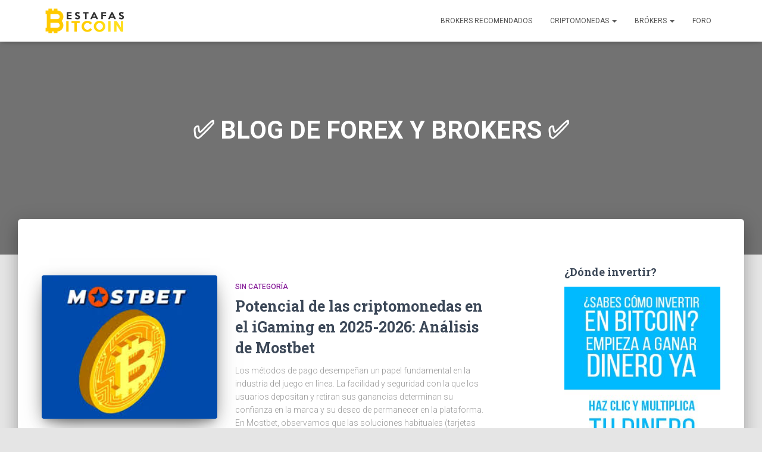

--- FILE ---
content_type: text/html; charset=utf-8
request_url: https://estafasbitcoin.com/
body_size: 11699
content:
<!DOCTYPE html>
<html lang="es" prefix="og: http://ogp.me/ns#">
<head>
  <meta charset='UTF-8'>
  <meta name="viewport" content="width=device-width, initial-scale=1">
  <link rel="profile" href="https://gmpg.org/xfn/11">
  <link type="text/css" media="all" href="/wp-content/cache/autoptimize/css/autoptimize_82caf1d0dffd83eb251e00614f4c8f08.css" rel="stylesheet">
  <title>Estafas Bitcoin ♔ Noticias diarias de Criptomonedas y Finanzas</title>
  <meta name="description" content="Todo lo que necesitas saber para invertir en cualquier mercado financiero. Si quieres aprender de los mejores, no lo dudes, ENTRA AHORA. ♛">
  <link rel="canonical" href="/">
  <link rel="next" href="/page/2/">
  <meta property="og:locale" content="es_ES">
  <meta property="og:type" content="website">
  <meta property="og:title" content="Estafas Bitcoin ♔ Noticias diarias de Criptomonedas y Finanzas">
  <meta property="og:description" content="Todo lo que necesitas saber para invertir en cualquier mercado financiero. Si quieres aprender de los mejores, no lo dudes, ENTRA AHORA. ♛">
  <meta property="og:url" content="https://estafasbitcoin.com/">
  <meta property="og:site_name" content="Estafas Bitcoin">
  <meta name="twitter:card" content="summary">
  <meta name="twitter:description" content="Todo lo que necesitas saber para invertir en cualquier mercado financiero. Si quieres aprender de los mejores, no lo dudes, ENTRA AHORA. ♛">
  <meta name="twitter:title" content="Estafas Bitcoin ♔ Noticias diarias de Criptomonedas y Finanzas">
  <meta name="twitter:site" content="@estafasbitcoin">
  <script type='application/ld+json'>
  {"@context":"http:\/\/schema.org","@type":"WebSite","@id":"#website","url":"https:\/\/estafasbitcoin.com\/","name":"Estafas Bitcoin","potentialAction":{"@type":"SearchAction","target":"https:\/\/estafasbitcoin.com\/?s={search_term_string}","query-input":"required name=search_term_string"}}
  </script>
  <link rel='dns-prefetch' href='//fonts.googleapis.com'>
  <link rel='dns-prefetch' href='//s.w.org'>
  <link rel="alternate" type="application/rss+xml" title="Estafas Bitcoin &raquo; Feed" href="/feed/">
  <link rel="alternate" type="application/rss+xml" title="Estafas Bitcoin &raquo; RSS de los comentarios" href="/comments/feed/">
  <script type="text/javascript">
  window._wpemojiSettings = {"baseUrl":"https:\/\/s.w.org\/images\/core\/emoji\/12.0.0-1\/72x72\/","ext":".png","svgUrl":"https:\/\/s.w.org\/images\/core\/emoji\/12.0.0-1\/svg\/","svgExt":".svg","source":{"concatemoji":"https:\/\/estafasbitcoin.com\/wp-includes\/js\/wp-emoji-release.min.js?ver=5.2.9"}};
                        !function(a,b,c){function d(a,b){var c=String.fromCharCode;l.clearRect(0,0,k.width,k.height),l.fillText(c.apply(this,a),0,0);var d=k.toDataURL();l.clearRect(0,0,k.width,k.height),l.fillText(c.apply(this,b),0,0);var e=k.toDataURL();return d===e}function e(a){var b;if(!l||!l.fillText)return!1;switch(l.textBaseline="top",l.font="600 32px Arial",a){case"flag":return!(b=d([55356,56826,55356,56819],[55356,56826,8203,55356,56819]))&&(b=d([55356,57332,56128,56423,56128,56418,56128,56421,56128,56430,56128,56423,56128,56447],[55356,57332,8203,56128,56423,8203,56128,56418,8203,56128,56421,8203,56128,56430,8203,56128,56423,8203,56128,56447]),!b);case"emoji":return b=d([55357,56424,55356,57342,8205,55358,56605,8205,55357,56424,55356,57340],[55357,56424,55356,57342,8203,55358,56605,8203,55357,56424,55356,57340]),!b}return!1}function f(a){var c=b.createElement("script");c.src=a,c.defer=c.type="text/javascript",b.getElementsByTagName("head")[0].appendChild(c)}var g,h,i,j,k=b.createElement("canvas"),l=k.getContext&&k.getContext("2d");for(j=Array("flag","emoji"),c.supports={everything:!0,everythingExceptFlag:!0},i=0;i<j.length;i++)c.supports[j[i]]=e(j[i]),c.supports.everything=c.supports.everything&&c.supports[j[i]],"flag"!==j[i]&&(c.supports.everythingExceptFlag=c.supports.everythingExceptFlag&&c.supports[j[i]]);c.supports.everythingExceptFlag=c.supports.everythingExceptFlag&&!c.supports.flag,c.DOMReady=!1,c.readyCallback=function(){c.DOMReady=!0},c.supports.everything||(h=function(){c.readyCallback()},b.addEventListener?(b.addEventListener("DOMContentLoaded",h,!1),a.addEventListener("load",h,!1)):(a.attachEvent("onload",h),b.attachEvent("onreadystatechange",function(){"complete"===b.readyState&&c.readyCallback()})),g=c.source||{},g.concatemoji?f(g.concatemoji):g.wpemoji&&g.twemoji&&(f(g.twemoji),f(g.wpemoji)))}(window,document,window._wpemojiSettings);
  </script>
  <link rel='stylesheet' id='hestia_fonts-css' href='https://fonts.googleapis.com/css?family=Roboto%3A300%2C400%2C500%2C700%7CRoboto+Slab%3A400%2C700&#038;subset=latin%2Clatin-ext&#038;ver=2.5.1' type='text/css' media='all'>
  <link rel='https://api.w.org/' href='/wp-json/'>
  <link rel="icon" href="/wp-content/uploads/2018/02/cropped-bitcoin-1-32x32.png" sizes="32x32">
  <link rel="icon" href="/wp-content/uploads/2018/02/cropped-bitcoin-1-192x192.png" sizes="192x192">
  <link rel="apple-touch-icon-precomposed" href="/wp-content/uploads/2018/02/cropped-bitcoin-1-180x180.png">
  <meta name="msapplication-TileImage" content="https://estafasbitcoin.com/wp-content/uploads/2018/02/cropped-bitcoin-1-270x270.png"><noscript>
  <style id="rocket-lazyload-nojs-css">

  .rll-youtube-player, [data-lazy-src]{display:none !important;}
  </style></noscript>
</head>
<body data-rsssl="1" class="home blog wp-custom-logo header-layout-default wpf-default">
<div class="wrapper default"><header class="header">
<div style="display: none;"><br /></div>
<nav class="navbar navbar-default navbar-fixed-top hestia_left">
<div class="container">
<div class="navbar-header">
<div class="title-logo-wrapper"><a class="navbar-brand" href="/" title="Estafas Bitcoin"><img src="data:;base64,<svg xmlns='http://www.w3.org/2000/svg' viewBox='0 0 0 0'></svg>" alt="Estafas Bitcoin" data-lazy-src="/wp-content/uploads/2019/08/cropped-estafas-bitcoin-blog-1.png" /><noscript><img src="/wp-content/uploads/2019/08/cropped-estafas-bitcoin-blog-1.png" alt="Estafas Bitcoin"></noscript></a></div>
<div class="navbar-toggle-wrapper"><button type="button" class="navbar-toggle" data-toggle="collapse" data-target="#main-navigation"><span class="icon-bar"></span> <span class="icon-bar"></span> <span class="icon-bar"></span> <span class="sr-only">Cambiar modo de navegaci&oacute;n</span></button></div>
</div>
<div id="main-navigation" class="collapse navbar-collapse">
<ul id="menu-principal" class="nav navbar-nav">
<li id="menu-item-706" class="menu-item menu-item-type-post_type menu-item-object-page menu-item-706"><a title="Brokers Recomendados" href="/brokers-recomendados/">Brokers Recomendados</a></li>
<li id="menu-item-638" class="menu-item menu-item-type-custom menu-item-object-custom menu-item-has-children menu-item-638 dropdown"><a title="Criptomonedas" rel="nofollow" href="#" class="dropdown-toggle">Criptomonedas <span class="caret-wrap"><span class="caret"></span></span></a>
<ul role="menu" class="dropdown-menu">
<li id="menu-item-642" class="menu-item menu-item-type-custom menu-item-object-custom menu-item-has-children menu-item-642 dropdown dropdown-submenu"><a title="Bitcoin" rel="nofollow" href="#" class="dropdown-toggle">Bitcoin <span class="caret-wrap"><span class="caret"></span></span></a>
<ul role="menu" class="dropdown-menu">
<li id="menu-item-90" class="menu-item menu-item-type-post_type menu-item-object-page menu-item-90"><a title="&iquest;Qu&eacute; es?" href="/que-es-bitcoin/">&iquest;Qu&eacute; es?</a></li>
<li id="menu-item-644" class="menu-item menu-item-type-post_type menu-item-object-post menu-item-644"><a title="Ataques" href="/ataques-bitcoin-provocan-caida-cotizacion/">Ataques</a></li>
</ul>
</li>
<li id="menu-item-640" class="menu-item menu-item-type-post_type menu-item-object-post menu-item-640"><a title="Litecoin" href="/litecoin-porvenir-mercado/">Litecoin</a></li>
<li id="menu-item-641" class="menu-item menu-item-type-post_type menu-item-object-post menu-item-641"><a title="Curiosidades" href="/5-curiosidades-las-criptomonedas-las-no-habias-oido/">Curiosidades</a></li>
<li id="menu-item-639" class="menu-item menu-item-type-post_type menu-item-object-post menu-item-639"><a title="&iquest;C&oacute;mo minar?" href="/559-2/">&iquest;C&oacute;mo minar?</a></li>
</ul>
</li>
<li id="menu-item-864" class="menu-item menu-item-type-custom menu-item-object-custom menu-item-has-children menu-item-864 dropdown"><a title="Br&oacute;kers" href="#" class="dropdown-toggle">Br&oacute;kers <span class="caret-wrap"><span class="caret"></span></span></a>
<ul role="menu" class="dropdown-menu">
<li id="menu-item-861" class="menu-item menu-item-type-post_type menu-item-object-page menu-item-861"><a title="UFX Broker" href="/brokers-recomendados/ufx-review/">UFX Broker</a></li>
<li id="menu-item-862" class="menu-item menu-item-type-post_type menu-item-object-page menu-item-862"><a title="IC Markets" href="/brokers-recomendados/ic-markets-review/">IC Markets</a></li>
<li id="menu-item-863" class="menu-item menu-item-type-post_type menu-item-object-page menu-item-863"><a title="Forex.com" href="/brokers-recomendados/forex-com-gain-capital-review/">Forex.com</a></li>
<li id="menu-item-852" class="menu-item menu-item-type-custom menu-item-object-custom menu-item-852"><a title="Polo Invest" href="/brokers-recomendados/poloinvest-opiniones-comentarios/">Polo Invest</a></li>
<li id="menu-item-865" class="menu-item menu-item-type-post_type menu-item-object-page menu-item-865"><a title="Henyep CM (HYCM)" href="/brokers-recomendados/henyep-capital-markets-hycm-review/">Henyep CM (HYCM)</a></li>
<li id="menu-item-866" class="menu-item menu-item-type-post_type menu-item-object-page menu-item-866"><a title="Global Prime" href="/brokers-recomendados/global-prime-review/">Global Prime</a></li>
<li id="menu-item-867" class="menu-item menu-item-type-post_type menu-item-object-page menu-item-867"><a title="XM" href="/brokers-recomendados/xm-review/">XM</a></li>
</ul>
</li>
<li id="menu-item-605" class="menu-item menu-item-type-custom menu-item-object-custom menu-item-605"><a title="Foro" href="/foro/">Foro</a></li>
</ul>
</div>
</div>
</nav></header>
<div id="primary" class="boxed-layout-header page-header header-small" data-parallax="active">
<div class="container">
<div class="row">
<div class="col-md-10 col-md-offset-1 text-center">
<h1 class="hestia-title">✅ BLOG DE FOREX Y BROKERS ✅</h1>
</div>
</div>
</div>
<div data-bg="url(/wp-content/uploads/2018/03/cropped-litecoin.jpg)" class="header-filter rocket-lazyload"><br /></div>
</div>
<div class="main main-raised">
<div class="hestia-blogs" data-layout="sidebar-right">
<div class="container">
<div class="row">
<div class="col-md-8 blog-posts-wrap">
<div class="flex-row">
<article id="post-1158" class="card card-blog card-plain post-1158 post type-post status-publish format-standard has-post-thumbnail hentry category-sin-categoria">
<div class="row">
<div class="col-ms-5 col-sm-5">
<div class="card-image"><a href="https://estafasbitcoin.com/mostbet" title="Potencial de las criptomonedas en el iGaming en 2025-2026: Análisis de Mostbet"><img width="360" height="240" src="data:;base64,<svg xmlns='http://www.w3.org/2000/svg' viewBox='0 0 360 240'></svg>" class="attachment-hestia-blog size-hestia-blog wp-post-image" alt="Banco de inversi&oacute;n" data-lazy-src="https://estafasbitcoin.com/mostbet-crypto.jfif" /><noscript><img width="360" height="240" src="https://estafasbitcoin.com/mostbet-crypto.jfif" class="attachment-hestia-blog size-hestia-blog wp-post-image" alt="Banco de inversión"></noscript></a></div>
</div>
<div class="col-ms-7 col-sm-7">
<h6 class="category text-info"><a href="https://estafasbitcoin.com/mostbet" title="Ver todos las entradas en Sin categor&iacute;a" rel="tag">Sin categor&iacute;a</a></h6>
<h2 class="card-title entry-title"><a href="https://estafasbitcoin.com/mostbet" title="Potencial de las criptomonedas en el iGaming en 2025-2026: Análisis de Mostbet" rel="bookmark">Potencial de las criptomonedas en el iGaming en 2025-2026: Análisis de Mostbet</a></h2>
<div class="card-description entry-summary">
<p>Los métodos de pago desempeñan un papel fundamental en la industria del juego en línea. La facilidad y seguridad con la que los usuarios depositan y retiran sus ganancias determinan su confianza en la marca y su deseo de permanecer en la plataforma. En Mostbet, observamos que las soluciones habituales (tarjetas bancarias, monederos electrónicos y servicios de pago locales) se están complementando gradualmente con nuevos formatos.</p>
</div>
<div class="posted-by vcard author">Por <a href="/author/finanzaslc/" title="Administraci&oacute;n de Estafas" class="url"><b class="author-name fn">Administraci&oacute;n de Estafas</b></a>, hace <a href="/btoken-bank-banco-inversion-futuro/"><time class="entry-date published" datetime="2020-07-30T17:31:57+01:00" content="2025-08-30">1 meses</time><time class="updated hestia-hidden" datetime="2025-08-30T17:35:58+01:00">1 meses</time></a></div>
</div>
</div>
</article>
<article id="post-1158" class="card card-blog card-plain post-1158 post type-post status-publish format-standard has-post-thumbnail hentry category-sin-categoria">
<div class="row">
<div class="col-ms-5 col-sm-5">
<div class="card-image"><a href="/btoken-bank-banco-inversion-futuro/" title="Btoken Bank, el banco de inversi&oacute;n del futuro que necesitas"><img width="360" height="240" src="data:;base64,<svg xmlns='http://www.w3.org/2000/svg' viewBox='0 0 360 240'></svg>" class="attachment-hestia-blog size-hestia-blog wp-post-image" alt="Banco de inversi&oacute;n" data-lazy-src="/wp-content/uploads/2020/07/banco-de-inversion-btoken-bank-360x240.jpg" /><noscript><img width="360" height="240" src="/wp-content/uploads/2020/07/banco-de-inversion-btoken-bank-360x240.jpg" class="attachment-hestia-blog size-hestia-blog wp-post-image" alt="Banco de inversión"></noscript></a></div>
</div>
<div class="col-ms-7 col-sm-7">
<h6 class="category text-info"><a href="/sin-categoria/" title="Ver todos las entradas en Sin categor&iacute;a" rel="tag">Sin categor&iacute;a</a></h6>
<h2 class="card-title entry-title"><a href="/btoken-bank-banco-inversion-futuro/" title="Btoken Bank, el banco de inversi&oacute;n del futuro que necesitas" rel="bookmark">Btoken Bank, el banco de inversi&oacute;n del futuro que necesitas</a></h2>
<div class="card-description entry-summary">
<p>El desarrollo de la industria de las criptomonedas y la amabilidad de las tecnolog&iacute;as inteligentes inspiraron a los creadores de Btoken Bank a crear un nuevo banco de inversi&oacute;n. Este banco combina las ventajas de las soluciones financieras cl&aacute;sicas con los avances tecnol&oacute;gicos. Un elemento importante de su ecosistema es la colaboraci&oacute;n con plataformas como , lo que permite ofrecer a los clientes enfoques m&aacute;s flexibles e innovadores para la gesti&oacute;n de inversiones y capital.</p>
</div>
<div class="posted-by vcard author">Por <a href="/author/finanzaslc/" title="Administraci&oacute;n de Estafas" class="url"><b class="author-name fn">Administraci&oacute;n de Estafas</b></a>, hace <a href="/btoken-bank-banco-inversion-futuro/"><time class="entry-date published" datetime="2020-07-30T17:31:57+01:00" content="2025-08-30">1 meses</time><time class="updated hestia-hidden" datetime="2025-08-30T17:35:58+01:00">8 meses</time></a></div>
</div>
</div>
</article>
<article id="post-930" class="card card-blog card-plain post-930 post type-post status-publish format-standard has-post-thumbnail hentry category-criptomonedas category-trading">
<div class="row alternative-blog-row">
<div class="col-ms-7 col-sm-7">
<h6 class="category text-info"><a href="/criptomonedas/" title="Ver todos las entradas en Criptomonedas" rel="tag">Criptomonedas</a></h6>
<h2 class="card-title entry-title"><a href="/6-razones-para-invertir-tu-capital-en-forex/" title="6 razones para invertir tu capital en Forex" rel="bookmark">6 razones para invertir tu capital en Forex</a></h2>
<div class="card-description entry-summary">
<p><span style="background-color: transparent;">Sabemos que tu principal objetivo es alcanzar un nivel financiero m&aacute;s alto, que te brinde una mayor calidad de vida y genere un cambio significativo mediante lo que m&aacute;s te atrae: comerciar dentro del mercado mundial m&aacute;s grande del mundo. Del mismo modo, en el mundo del entretenimiento digital, plataformas como </span> ofrecen oportunidades emocionantes para quienes buscan diversi&oacute;n y una experiencia din&aacute;mica en l&iacute;nea.</span><span style="background-color: transparent;">&nbsp;</span><a class="moretag" href="/6-razones-para-invertir-tu-capital-en-forex/">Leer m&aacute;s&hellip;</a></p>
</div>
<div class="posted-by vcard author">Por <a href="/author/finanzaslc/" title="Administraci&oacute;n de Estafas" class="url"><b class="author-name fn">Administraci&oacute;n de Estafas</b></a>, hace <a href="/6-razones-para-invertir-tu-capital-en-forex/"><time class="entry-date published" datetime="2019-05-11T00:02:26+01:00" content="2019-05-11">2 a&ntilde;os</time><time class="updated hestia-hidden" datetime="2019-08-22T18:21:55+01:00">2 a&ntilde;os</time></a></div>
</div>
<div class="col-ms-5 col-sm-5">
<div class="card-image"><a href="/6-razones-para-invertir-tu-capital-en-forex/" title="6 razones para invertir tu capital en Forex"><img width="360" height="235" src="data:;base64,<svg xmlns='http://www.w3.org/2000/svg' viewBox='0 0 360 235'></svg>" class="attachment-hestia-blog size-hestia-blog wp-post-image" alt="" data-lazy-srcset="/wp-content/uploads/2019/05/6-razones-para-invertir-tu-capital-en-Forex.jpg 640w, /wp-content/uploads/2019/05/6-razones-para-invertir-tu-capital-en-Forex-300x196.jpg 300w" data-lazy-sizes="(max-width: 360px) 100vw, 360px" data-lazy-src="/wp-content/uploads/2019/05/6-razones-para-invertir-tu-capital-en-Forex.jpg" /><noscript><img width="360" height="235" src="/wp-content/uploads/2019/05/6-razones-para-invertir-tu-capital-en-Forex.jpg" class="attachment-hestia-blog size-hestia-blog wp-post-image" alt="" srcset="/wp-content/uploads/2019/05/6-razones-para-invertir-tu-capital-en-Forex.jpg 640w, /wp-content/uploads/2019/05/6-razones-para-invertir-tu-capital-en-Forex-300x196.jpg 300w" sizes="(max-width: 360px) 100vw, 360px"></noscript></a></div>
</div>
</div>
</article>
<article id="post-928" class="card card-blog card-plain post-928 post type-post status-publish format-standard has-post-thumbnail hentry category-trading">
<div class="row">
<div class="col-ms-5 col-sm-5">
<div class="card-image"><a href="/como-proteger-las-ganancias-en-forex/" title="C&oacute;mo proteger las ganancias en Forex"><img width="320" height="240" src="data:;base64,<svg xmlns='http://www.w3.org/2000/svg' viewBox='0 0 320 240'></svg>" class="attachment-hestia-blog size-hestia-blog wp-post-image" alt="" data-lazy-srcset="/wp-content/uploads/2019/05/proteger-las-ganancias-en-Forex.jpg 640w, /wp-content/uploads/2019/05/proteger-las-ganancias-en-Forex-300x225.jpg 300w, /wp-content/uploads/2019/05/proteger-las-ganancias-en-Forex-320x240.jpg 320w" data-lazy-sizes="(max-width: 320px) 100vw, 320px" data-lazy-src="/wp-content/uploads/2019/05/proteger-las-ganancias-en-Forex.jpg" /><noscript><img width="320" height="240" src="/wp-content/uploads/2019/05/proteger-las-ganancias-en-Forex.jpg" class="attachment-hestia-blog size-hestia-blog wp-post-image" alt="" srcset="/wp-content/uploads/2019/05/proteger-las-ganancias-en-Forex.jpg 640w, /wp-content/uploads/2019/05/proteger-las-ganancias-en-Forex-300x225.jpg 300w, /wp-content/uploads/2019/05/proteger-las-ganancias-en-Forex-320x240.jpg 320w" sizes="(max-width: 320px) 100vw, 320px"></noscript></a></div>
</div>
<div class="col-ms-7 col-sm-7">
<h6 class="category text-info"><a href="/trading/" title="Ver todos las entradas en Trading" rel="tag">Trading</a></h6>
<h2 class="card-title entry-title"><a href="/como-proteger-las-ganancias-en-forex/" title="C&oacute;mo proteger las ganancias en Forex" rel="bookmark">C&oacute;mo proteger las ganancias en Forex</a></h2>
<div class="card-description entry-summary">
<p>Cuando ingresas al mercado Forex es obvio que debes poner tu enfoque en multiplicar el capital, sin embargo, tambi&eacute;n es necesario estar preparado para otro escenario, el de las p&eacute;rdidas. Aqu&iacute; te decimos c&oacute;mo. &iquest;Pero cuando invierto por qu&eacute; debo <a class="moretag" href="/como-proteger-las-ganancias-en-forex/">Leer m&aacute;s&hellip;</a></p>
</div>
<div class="posted-by vcard author">Por <a href="/author/finanzaslc/" title="Administraci&oacute;n de Estafas" class="url"><b class="author-name fn">Administraci&oacute;n de Estafas</b></a>, hace <a href="/como-proteger-las-ganancias-en-forex/"><time class="entry-date published" datetime="2019-05-10T23:55:40+01:00" content="2019-05-10">2 a&ntilde;os</time><time class="updated hestia-hidden" datetime="2019-08-22T18:22:04+01:00">2 a&ntilde;os</time></a></div>
</div>
</div>
</article>
<article id="post-926" class="card card-blog card-plain post-926 post type-post status-publish format-standard has-post-thumbnail hentry category-criptomonedas category-trading">
<div class="row alternative-blog-row">
<div class="col-ms-7 col-sm-7">
<h6 class="category text-info"><a href="/criptomonedas/" title="Ver todos las entradas en Criptomonedas" rel="tag">Criptomonedas</a></h6>
<h2 class="card-title entry-title"><a href="/metatrader-4-vs-metatrader-5-cual-es-la-mejor-plataforma-del-mercado-forex/" title="MetaTrader 4 vs MetaTrader 5 &iquest;Cu&aacute;l es la mejor plataforma del mercado Forex?" rel="bookmark">MetaTrader 4 vs MetaTrader 5 &iquest;Cu&aacute;l es la mejor plataforma del mercado Forex?</a></h2>
<div class="card-description entry-summary">
<p>Mucho hemos escuchado sobre MetaTrader, una plataforma caracterizada por la demanda gigantesca dentro del mercado con mayor volumen a nivel global, el mercado FX, que significa Foreign Exchange, cuyas transacciones diarias se mantienen alrededor de los 5 billones de d&oacute;lares. <a class="moretag" href="/metatrader-4-vs-metatrader-5-cual-es-la-mejor-plataforma-del-mercado-forex/">Leer m&aacute;s&hellip;</a></p>
</div>
<div class="posted-by vcard author">Por <a href="/author/finanzaslc/" title="Administraci&oacute;n de Estafas" class="url"><b class="author-name fn">Administraci&oacute;n de Estafas</b></a>, hace <a href="/metatrader-4-vs-metatrader-5-cual-es-la-mejor-plataforma-del-mercado-forex/"><time class="entry-date published" datetime="2019-05-10T23:49:21+01:00" content="2019-05-10">2 a&ntilde;os</time><time class="updated hestia-hidden" datetime="2019-08-22T18:22:13+01:00">2 a&ntilde;os</time></a></div>
</div>
<div class="col-ms-5 col-sm-5">
<div class="card-image"><a href="/metatrader-4-vs-metatrader-5-cual-es-la-mejor-plataforma-del-mercado-forex/" title="MetaTrader 4 vs MetaTrader 5 &iquest;Cu&aacute;l es la mejor plataforma del mercado Forex?"><img width="360" height="240" src="data:;base64,<svg xmlns='http://www.w3.org/2000/svg' viewBox='0 0 360 240'></svg>" class="attachment-hestia-blog size-hestia-blog wp-post-image" alt="" data-lazy-srcset="/wp-content/uploads/2019/05/MetaTrader-4-vs-MetaTrader-5.jpg 640w, /wp-content/uploads/2019/05/MetaTrader-4-vs-MetaTrader-5-300x200.jpg 300w" data-lazy-sizes="(max-width: 360px) 100vw, 360px" data-lazy-src="/wp-content/uploads/2019/05/MetaTrader-4-vs-MetaTrader-5.jpg" /><noscript><img width="360" height="240" src="/wp-content/uploads/2019/05/MetaTrader-4-vs-MetaTrader-5.jpg" class="attachment-hestia-blog size-hestia-blog wp-post-image" alt="" srcset="/wp-content/uploads/2019/05/MetaTrader-4-vs-MetaTrader-5.jpg 640w, /wp-content/uploads/2019/05/MetaTrader-4-vs-MetaTrader-5-300x200.jpg 300w" sizes="(max-width: 360px) 100vw, 360px"></noscript></a></div>
</div>
</div>
</article>
<article id="post-904" class="card card-blog card-plain post-904 post type-post status-publish format-standard has-post-thumbnail hentry category-sin-categoria">
<div class="row">
<div class="col-ms-5 col-sm-5">
<div class="card-image"><a href="/las-acciones-financieras-en-el-mercado-argentino-actual/" title="Las acciones financieras en el mercado argentino actual"><img width="360" height="240" src="data:;base64,<svg xmlns='http://www.w3.org/2000/svg' viewBox='0 0 360 240'></svg>" class="attachment-hestia-blog size-hestia-blog wp-post-image" alt="" data-lazy-srcset="/wp-content/uploads/2019/05/Las-acciones-financieras-en-el-mercado-argentino-actual.jpg 640w, /wp-content/uploads/2019/05/Las-acciones-financieras-en-el-mercado-argentino-actual-300x200.jpg 300w" data-lazy-sizes="(max-width: 360px) 100vw, 360px" data-lazy-src="/wp-content/uploads/2019/05/Las-acciones-financieras-en-el-mercado-argentino-actual.jpg" /><noscript><img width="360" height="240" src="/wp-content/uploads/2019/05/Las-acciones-financieras-en-el-mercado-argentino-actual.jpg" class="attachment-hestia-blog size-hestia-blog wp-post-image" alt="" srcset="/wp-content/uploads/2019/05/Las-acciones-financieras-en-el-mercado-argentino-actual.jpg 640w, /wp-content/uploads/2019/05/Las-acciones-financieras-en-el-mercado-argentino-actual-300x200.jpg 300w" sizes="(max-width: 360px) 100vw, 360px"></noscript></a></div>
</div>
<div class="col-ms-7 col-sm-7">
<h6 class="category text-info"><a href="/sin-categoria/" title="Ver todos las entradas en Sin categor&iacute;a" rel="tag">Sin categor&iacute;a</a></h6>
<h2 class="card-title entry-title"><a href="/las-acciones-financieras-en-el-mercado-argentino-actual/" title="Las acciones financieras en el mercado argentino actual" rel="bookmark">Las acciones financieras en el mercado argentino actual</a></h2>
<div class="card-description entry-summary">
<p>Argentina parece una monta&ntilde;a rusa con sus crisis econ&oacute;micas en el siglo 21, comenz&oacute; este milenio sin ella, despu&eacute;s toc&oacute; el fondo en el 2002. Cuando parec&iacute;a que ven&iacute;a la recuperaci&oacute;n definitiva en 2008 ocurri&oacute; la mundial. Despu&eacute;s de a&ntilde;os <a class="moretag" href="/las-acciones-financieras-en-el-mercado-argentino-actual/">Leer m&aacute;s&hellip;</a></p>
</div>
<div class="posted-by vcard author">Por <a href="/author/finanzaslc/" title="Administraci&oacute;n de Estafas" class="url"><b class="author-name fn">Administraci&oacute;n de Estafas</b></a>, hace <a href="/las-acciones-financieras-en-el-mercado-argentino-actual/"><time class="entry-date published" datetime="2019-05-03T17:06:43+01:00" content="2019-05-03">2 a&ntilde;os</time><time class="updated hestia-hidden" datetime="2019-08-22T18:22:24+01:00">2 a&ntilde;os</time></a></div>
</div>
</div>
</article>
<article id="post-902" class="card card-blog card-plain post-902 post type-post status-publish format-standard has-post-thumbnail hentry category-trading">
<div class="row alternative-blog-row">
<div class="col-ms-7 col-sm-7">
<h6 class="category text-info"><a href="/trading/" title="Ver todos las entradas en Trading" rel="tag">Trading</a></h6>
<h2 class="card-title entry-title"><a href="/las-ocho-empresas-que-dominan-las-bolsas-de-valores/" title="Las ocho empresas que dominan las bolsas de valores" rel="bookmark">Las ocho empresas que dominan las bolsas de valores</a></h2>
<div class="card-description entry-summary">
<p>Las bolsas de valores mundiales est&aacute;n formadas por &iacute;ndices burs&aacute;tiles, estos son los propios y los que cotizan en varias, siendo la uni&oacute;n de varias empresas, este es el punto que voy a detallar. En las bolsas de valores existen <a class="moretag" href="/las-ocho-empresas-que-dominan-las-bolsas-de-valores/">Leer m&aacute;s&hellip;</a></p>
</div>
<div class="posted-by vcard author">Por <a href="/author/finanzaslc/" title="Administraci&oacute;n de Estafas" class="url"><b class="author-name fn">Administraci&oacute;n de Estafas</b></a>, hace <a href="/las-ocho-empresas-que-dominan-las-bolsas-de-valores/"><time class="entry-date published" datetime="2019-05-03T16:56:35+01:00" content="2019-05-03">2 a&ntilde;os</time><time class="updated hestia-hidden" datetime="2019-08-22T18:22:33+01:00">2 a&ntilde;os</time></a></div>
</div>
<div class="col-ms-5 col-sm-5">
<div class="card-image"><a href="/las-ocho-empresas-que-dominan-las-bolsas-de-valores/" title="Las ocho empresas que dominan las bolsas de valores"><img width="348" height="240" src="data:;base64,<svg xmlns='http://www.w3.org/2000/svg' viewBox='0 0 348 240'></svg>" class="attachment-hestia-blog size-hestia-blog wp-post-image" alt="broker investing fm" data-lazy-srcset="/wp-content/uploads/2019/05/Las-ocho-empresas-que-dominan-las-bolsas-de-valores.jpg 640w, /wp-content/uploads/2019/05/Las-ocho-empresas-que-dominan-las-bolsas-de-valores-300x207.jpg 300w, /wp-content/uploads/2019/05/Las-ocho-empresas-que-dominan-las-bolsas-de-valores-392x272.jpg 392w, /wp-content/uploads/2019/05/Las-ocho-empresas-que-dominan-las-bolsas-de-valores-130x90.jpg 130w" data-lazy-sizes="(max-width: 348px) 100vw, 348px" data-lazy-src="/wp-content/uploads/2019/05/Las-ocho-empresas-que-dominan-las-bolsas-de-valores.jpg" /><noscript><img width="348" height="240" src="/wp-content/uploads/2019/05/Las-ocho-empresas-que-dominan-las-bolsas-de-valores.jpg" class="attachment-hestia-blog size-hestia-blog wp-post-image" alt="broker investing fm" srcset="/wp-content/uploads/2019/05/Las-ocho-empresas-que-dominan-las-bolsas-de-valores.jpg 640w, /wp-content/uploads/2019/05/Las-ocho-empresas-que-dominan-las-bolsas-de-valores-300x207.jpg 300w, /wp-content/uploads/2019/05/Las-ocho-empresas-que-dominan-las-bolsas-de-valores-392x272.jpg 392w, /wp-content/uploads/2019/05/Las-ocho-empresas-que-dominan-las-bolsas-de-valores-130x90.jpg 130w" sizes="(max-width: 348px) 100vw, 348px"></noscript></a></div>
</div>
</div>
</article>
<article id="post-900" class="card card-blog card-plain post-900 post type-post status-publish format-standard has-post-thumbnail hentry category-trading">
<div class="row">
<div class="col-ms-5 col-sm-5">
<div class="card-image"><a href="/los-commodities-agricolas-en-la-actualidad/" title="Los commodities agr&iacute;colas en la actualidad"><img width="360" height="240" src="data:;base64,<svg xmlns='http://www.w3.org/2000/svg' viewBox='0 0 360 240'></svg>" class="attachment-hestia-blog size-hestia-blog wp-post-image" alt="" data-lazy-srcset="/wp-content/uploads/2019/05/Los-commodities-agricolas-en-la-actualidad.jpg 640w, /wp-content/uploads/2019/05/Los-commodities-agricolas-en-la-actualidad-300x200.jpg 300w" data-lazy-sizes="(max-width: 360px) 100vw, 360px" data-lazy-src="/wp-content/uploads/2019/05/Los-commodities-agricolas-en-la-actualidad.jpg" /><noscript><img width="360" height="240" src="/wp-content/uploads/2019/05/Los-commodities-agricolas-en-la-actualidad.jpg" class="attachment-hestia-blog size-hestia-blog wp-post-image" alt="" srcset="/wp-content/uploads/2019/05/Los-commodities-agricolas-en-la-actualidad.jpg 640w, /wp-content/uploads/2019/05/Los-commodities-agricolas-en-la-actualidad-300x200.jpg 300w" sizes="(max-width: 360px) 100vw, 360px"></noscript></a></div>
</div>
<div class="col-ms-7 col-sm-7">
<h6 class="category text-info"><a href="/trading/" title="Ver todos las entradas en Trading" rel="tag">Trading</a></h6>
<h2 class="card-title entry-title"><a href="/los-commodities-agricolas-en-la-actualidad/" title="Los commodities agr&iacute;colas en la actualidad" rel="bookmark">Los commodities agr&iacute;colas en la actualidad</a></h2>
<div class="card-description entry-summary">
<p>Cuando nos referimos a un br&oacute;ker actual nos acordamos de los CFDs, criptomonedas, no solo Bitcoin y Forex. Pocos de los commodities, esos productos de inversi&oacute;n que est&aacute;n de forma taciturna. Entre las clasificaciones de los commodities la m&aacute;s popular <a class="moretag" href="/los-commodities-agricolas-en-la-actualidad/">Leer m&aacute;s&hellip;</a></p>
</div>
<div class="posted-by vcard author">Por <a href="/author/finanzaslc/" title="Administraci&oacute;n de Estafas" class="url"><b class="author-name fn">Administraci&oacute;n de Estafas</b></a>, hace <a href="/los-commodities-agricolas-en-la-actualidad/"><time class="entry-date published" datetime="2019-05-03T16:50:08+01:00" content="2019-05-03">2 a&ntilde;os</time><time class="updated hestia-hidden" datetime="2019-08-22T18:22:44+01:00">2 a&ntilde;os</time></a></div>
</div>
</div>
</article>
<article id="post-830" class="card card-blog card-plain post-830 post type-post status-publish format-standard has-post-thumbnail hentry category-trading">
<div class="row alternative-blog-row">
<div class="col-ms-7 col-sm-7">
<h6 class="category text-info"><a href="/trading/" title="Ver todos las entradas en Trading" rel="tag">Trading</a></h6>
<h2 class="card-title entry-title"><a href="/podemos-vivir-del-trading/" title="&iquest;Podemos vivir del Trading?" rel="bookmark">&iquest;Podemos vivir del Trading?</a></h2>
<div class="card-description entry-summary">
<p>En el tema del trading todo el mundo en la industria, realmente solo pinta la idea de que puedes hacer millones de d&oacute;lares en una semana, y no hablan de todo lo que pasas para ser trader. No hablan de <a class="moretag" href="/podemos-vivir-del-trading/">Leer m&aacute;s&hellip;</a></p>
</div>
<div class="posted-by vcard author">Por <a href="/author/finanzaslc/" title="Administraci&oacute;n de Estafas" class="url"><b class="author-name fn">Administraci&oacute;n de Estafas</b></a>, hace <a href="/podemos-vivir-del-trading/"><time class="entry-date published" datetime="2019-04-29T10:40:42+01:00" content="2019-04-29">2 a&ntilde;os</time><time class="updated hestia-hidden" datetime="2019-04-16T10:41:36+01:00">2 a&ntilde;os</time></a></div>
</div>
<div class="col-ms-5 col-sm-5">
<div class="card-image"><a href="/podemos-vivir-del-trading/" title="&iquest;Podemos vivir del Trading?"><img width="360" height="203" src="data:;base64,<svg xmlns='http://www.w3.org/2000/svg' viewBox='0 0 360 203'></svg>" class="attachment-hestia-blog size-hestia-blog wp-post-image" alt="opiniones mytrademm" data-lazy-src="/wp-content/uploads/2018/02/mytrademm-opiniones-e1518473311466.jpg" /><noscript><img width="360" height="203" src="/wp-content/uploads/2018/02/mytrademm-opiniones-e1518473311466.jpg" class="attachment-hestia-blog size-hestia-blog wp-post-image" alt="opiniones mytrademm"></noscript></a></div>
</div>
</div>
</article>
<article id="post-834" class="card card-blog card-plain post-834 post type-post status-publish format-standard has-post-thumbnail hentry category-criptomonedas">
<div class="row">
<div class="col-ms-5 col-sm-5">
<div class="card-image"><a href="/que-pasa-con-las-criptomonedas-de-una-persona-fallecida/" title="&iquest;Qu&eacute; pasa con las criptomonedas de una persona fallecida?"><img width="320" height="240" src="data:;base64,<svg xmlns='http://www.w3.org/2000/svg' viewBox='0 0 320 240'></svg>" class="attachment-hestia-blog size-hestia-blog wp-post-image" alt="spending-bitcoins" data-lazy-srcset="/wp-content/uploads/2017/09/spending-bitcoins.jpg 1024w, /wp-content/uploads/2017/09/spending-bitcoins-300x225.jpg 300w, /wp-content/uploads/2017/09/spending-bitcoins-768x576.jpg 768w, /wp-content/uploads/2017/09/spending-bitcoins-510x382.jpg 510w" data-lazy-sizes="(max-width: 320px) 100vw, 320px" data-lazy-src="/wp-content/uploads/2017/09/spending-bitcoins.jpg" /><noscript><img width="320" height="240" src="/wp-content/uploads/2017/09/spending-bitcoins.jpg" class="attachment-hestia-blog size-hestia-blog wp-post-image" alt="spending-bitcoins" srcset="/wp-content/uploads/2017/09/spending-bitcoins.jpg 1024w, /wp-content/uploads/2017/09/spending-bitcoins-300x225.jpg 300w, /wp-content/uploads/2017/09/spending-bitcoins-768x576.jpg 768w, /wp-content/uploads/2017/09/spending-bitcoins-510x382.jpg 510w" sizes="(max-width: 320px) 100vw, 320px"></noscript></a></div>
</div>
<div class="col-ms-7 col-sm-7">
<h6 class="category text-info"><a href="/criptomonedas/" title="Ver todos las entradas en Criptomonedas" rel="tag">Criptomonedas</a></h6>
<h2 class="card-title entry-title"><a href="/que-pasa-con-las-criptomonedas-de-una-persona-fallecida/" title="&iquest;Qu&eacute; pasa con las criptomonedas de una persona fallecida?" rel="bookmark">&iquest;Qu&eacute; pasa con las criptomonedas de una persona fallecida?</a></h2>
<div class="card-description entry-summary">
<p>Desde hace un par de a&ntilde;os viene sucediendo que personas invirtieron una cantidad de dinero en criptomonedas y &eacute;stas al paso del tiempo se multiplicaron, pero estas personas murieron dejando grandes sumas de dinero en criptomonedas perdidas sin poder recuperarse. <a class="moretag" href="/que-pasa-con-las-criptomonedas-de-una-persona-fallecida/">Leer m&aacute;s&hellip;</a></p>
</div>
<div class="posted-by vcard author">Por <a href="/author/finanzaslc/" title="Administraci&oacute;n de Estafas" class="url"><b class="author-name fn">Administraci&oacute;n de Estafas</b></a>, hace <a href="/que-pasa-con-las-criptomonedas-de-una-persona-fallecida/"><time class="entry-date published" datetime="2019-04-22T00:36:06+01:00" content="2019-04-22">2 a&ntilde;os</time><time class="updated hestia-hidden" datetime="2019-04-16T10:41:19+01:00">2 a&ntilde;os</time></a></div>
</div>
</div>
</article>
<article id="post-791" class="card card-blog card-plain post-791 post type-post status-publish format-standard has-post-thumbnail hentry category-trading">
<div class="row alternative-blog-row">
<div class="col-ms-7 col-sm-7">
<h6 class="category text-info"><a href="/trading/" title="Ver todos las entradas en Trading" rel="tag">Trading</a></h6>
<h2 class="card-title entry-title"><a href="/confiable-o-fraude-y-otras-preguntas-antes-de-invertir-en-fondos-mutuos/" title="&iquest;Confiable o fraude? y otras preguntas antes de invertir en fondos mutuos" rel="bookmark">&iquest;Confiable o fraude? y otras preguntas antes de invertir en fondos mutuos</a></h2>
<div class="card-description entry-summary">
<p>Los fondos mutuos est&aacute;n generando gran expectativa por las diferentes ventajas que tienen como una oportunidad de negocio. Diversidad con poco tiempo y capital es una de las razones por las que un fondo mutuo de inversi&oacute;n resulta el modelo <a class="moretag" href="/confiable-o-fraude-y-otras-preguntas-antes-de-invertir-en-fondos-mutuos/">Leer m&aacute;s&hellip;</a></p>
</div>
<div class="posted-by vcard author">Por <a href="/author/finanzaslc/" title="Administraci&oacute;n de Estafas" class="url"><b class="author-name fn">Administraci&oacute;n de Estafas</b></a>, hace <a href="/confiable-o-fraude-y-otras-preguntas-antes-de-invertir-en-fondos-mutuos/"><time class="entry-date published" datetime="2019-04-16T04:20:37+01:00" content="2019-04-16">2 a&ntilde;os</time><time class="updated hestia-hidden" datetime="2019-04-16T16:45:07+01:00">2 a&ntilde;os</time></a></div>
</div>
<div class="col-ms-5 col-sm-5">
<div class="card-image"><a href="/confiable-o-fraude-y-otras-preguntas-antes-de-invertir-en-fondos-mutuos/" title="&iquest;Confiable o fraude? y otras preguntas antes de invertir en fondos mutuos"><img width="360" height="192" src="data:;base64,<svg xmlns='http://www.w3.org/2000/svg' viewBox='0 0 360 192'></svg>" class="attachment-hestia-blog size-hestia-blog wp-post-image" alt="" data-lazy-srcset="/wp-content/uploads/2019/01/fondos-mutuos.jpg 1280w, /wp-content/uploads/2019/01/fondos-mutuos-300x160.jpg 300w, /wp-content/uploads/2019/01/fondos-mutuos-768x409.jpg 768w, /wp-content/uploads/2019/01/fondos-mutuos-1024x546.jpg 1024w" data-lazy-sizes="(max-width: 360px) 100vw, 360px" data-lazy-src="/wp-content/uploads/2019/01/fondos-mutuos.jpg" /><noscript><img width="360" height="192" src="/wp-content/uploads/2019/01/fondos-mutuos.jpg" class="attachment-hestia-blog size-hestia-blog wp-post-image" alt="" srcset="/wp-content/uploads/2019/01/fondos-mutuos.jpg 1280w, /wp-content/uploads/2019/01/fondos-mutuos-300x160.jpg 300w, /wp-content/uploads/2019/01/fondos-mutuos-768x409.jpg 768w, /wp-content/uploads/2019/01/fondos-mutuos-1024x546.jpg 1024w" sizes="(max-width: 360px) 100vw, 360px"></noscript></a></div>
</div>
</div>
</article>
<article id="post-785" class="card card-blog card-plain post-785 post type-post status-publish format-standard has-post-thumbnail hentry category-trading">
<div class="row">
<div class="col-ms-5 col-sm-5">
<div class="card-image"><a href="/estrategias-de-trading-mas-efectivas-para-ganar-seguro/" title="Estrategias de trading m&aacute;s efectivas para ganar seguro"><img width="360" height="240" src="data:;base64,<svg xmlns='http://www.w3.org/2000/svg' viewBox='0 0 360 240'></svg>" class="attachment-hestia-blog size-hestia-blog wp-post-image" alt="" data-lazy-srcset="/wp-content/uploads/2019/01/estrategias-trading.jpg 960w, /wp-content/uploads/2019/01/estrategias-trading-300x200.jpg 300w, /wp-content/uploads/2019/01/estrategias-trading-768x511.jpg 768w" data-lazy-sizes="(max-width: 360px) 100vw, 360px" data-lazy-src="/wp-content/uploads/2019/01/estrategias-trading.jpg" /><noscript><img width="360" height="240" src="/wp-content/uploads/2019/01/estrategias-trading.jpg" class="attachment-hestia-blog size-hestia-blog wp-post-image" alt="" srcset="/wp-content/uploads/2019/01/estrategias-trading.jpg 960w, /wp-content/uploads/2019/01/estrategias-trading-300x200.jpg 300w, /wp-content/uploads/2019/01/estrategias-trading-768x511.jpg 768w" sizes="(max-width: 360px) 100vw, 360px"></noscript></a></div>
</div>
<div class="col-ms-7 col-sm-7">
<h6 class="category text-info"><a href="/trading/" title="Ver todos las entradas en Trading" rel="tag">Trading</a></h6>
<h2 class="card-title entry-title"><a href="/estrategias-de-trading-mas-efectivas-para-ganar-seguro/" title="Estrategias de trading m&aacute;s efectivas para ganar seguro" rel="bookmark">Estrategias de trading m&aacute;s efectivas para ganar seguro</a></h2>
<div class="card-description entry-summary">
<p>Invertir en bolsa sin estrategia es un grave error. Lo peor es que es com&uacute;n encontrarse con inversores que dejan su destino a la suerte, para despu&eacute;s terminar sollozando porque no lograron ganar dinero. Negociar a ciegas con lo impredecible <a class="moretag" href="/estrategias-de-trading-mas-efectivas-para-ganar-seguro/">Leer m&aacute;s&hellip;</a></p>
</div>
<div class="posted-by vcard author">Por <a href="/author/finanzaslc/" title="Administraci&oacute;n de Estafas" class="url"><b class="author-name fn">Administraci&oacute;n de Estafas</b></a>, hace <a href="/estrategias-de-trading-mas-efectivas-para-ganar-seguro/"><time class="entry-date published" datetime="2019-04-16T04:18:34+01:00" content="2019-04-16">2 a&ntilde;os</time><time class="updated hestia-hidden" datetime="2019-04-16T16:37:52+01:00">2 a&ntilde;os</time></a></div>
</div>
</div>
</article>
<article id="post-780" class="card card-blog card-plain post-780 post type-post status-publish format-standard has-post-thumbnail hentry category-criptomonedas">
<div class="row alternative-blog-row">
<div class="col-ms-7 col-sm-7">
<h6 class="category text-info"><a href="/criptomonedas/" title="Ver todos las entradas en Criptomonedas" rel="tag">Criptomonedas</a></h6>
<h2 class="card-title entry-title"><a href="/que-es-una-e-wallet-y-como-funciona/" title="&iquest;Qu&eacute; es una e-wallet y c&oacute;mo funciona?" rel="bookmark">&iquest;Qu&eacute; es una e-wallet y c&oacute;mo funciona?</a></h2>
<div class="card-description entry-summary">
<p>Las e-wallets son la manera de movilizar criptomonedas con ayuda de internet. Resultan f&aacute;ciles de usar para realizar transferencias o pagos instant&aacute;neos. Existen diversas maneras de utilizar un monedero digital, como tambi&eacute;n se le conoce. Adem&aacute;s de que es posible <a class="moretag" href="/que-es-una-e-wallet-y-como-funciona/">Leer m&aacute;s&hellip;</a></p>
</div>
<div class="posted-by vcard author">Por <a href="/author/finanzaslc/" title="Administraci&oacute;n de Estafas" class="url"><b class="author-name fn">Administraci&oacute;n de Estafas</b></a>, hace <a href="/que-es-una-e-wallet-y-como-funciona/"><time class="entry-date published" datetime="2019-04-16T04:14:38+01:00" content="2019-04-16">2 a&ntilde;os</time><time class="updated hestia-hidden" datetime="2019-04-16T16:29:25+01:00">2 a&ntilde;os</time></a></div>
</div>
<div class="col-ms-5 col-sm-5">
<div class="card-image"><a href="/que-es-una-e-wallet-y-como-funciona/" title="&iquest;Qu&eacute; es una e-wallet y c&oacute;mo funciona?"><img width="360" height="240" src="data:;base64,<svg xmlns='http://www.w3.org/2000/svg' viewBox='0 0 360 240'></svg>" class="attachment-hestia-blog size-hestia-blog wp-post-image" alt="Commodities" data-lazy-srcset="/wp-content/uploads/2019/01/que-es-una-e-wallet.jpg 1280w, /wp-content/uploads/2019/01/que-es-una-e-wallet-300x200.jpg 300w, /wp-content/uploads/2019/01/que-es-una-e-wallet-768x512.jpg 768w, /wp-content/uploads/2019/01/que-es-una-e-wallet-1024x682.jpg 1024w" data-lazy-sizes="(max-width: 360px) 100vw, 360px" data-lazy-src="/wp-content/uploads/2019/01/que-es-una-e-wallet.jpg" /><noscript><img width="360" height="240" src="/wp-content/uploads/2019/01/que-es-una-e-wallet.jpg" class="attachment-hestia-blog size-hestia-blog wp-post-image" alt="Commodities" srcset="/wp-content/uploads/2019/01/que-es-una-e-wallet.jpg 1280w, /wp-content/uploads/2019/01/que-es-una-e-wallet-300x200.jpg 300w, /wp-content/uploads/2019/01/que-es-una-e-wallet-768x512.jpg 768w, /wp-content/uploads/2019/01/que-es-una-e-wallet-1024x682.jpg 1024w" sizes="(max-width: 360px) 100vw, 360px"></noscript></a></div>
</div>
</div>
</article>
<article id="post-837" class="card card-blog card-plain post-837 post type-post status-publish format-standard has-post-thumbnail hentry category-criptomonedas">
<div class="row">
<div class="col-ms-5 col-sm-5">
<div class="card-image"><a href="/ataques-de-los-bancos-de-colombia-las-criptomonedas/" title="Ataques de los bancos de colombia a las criptomonedas"><img width="360" height="177" src="data:;base64,<svg xmlns='http://www.w3.org/2000/svg' viewBox='0 0 360 177'></svg>" class="attachment-hestia-blog size-hestia-blog wp-post-image" alt="curiosidades criptomonedas" data-lazy-srcset="/wp-content/uploads/2018/03/criptomonedas.jpg 712w, /wp-content/uploads/2018/03/criptomonedas-300x147.jpg 300w" data-lazy-sizes="(max-width: 360px) 100vw, 360px" data-lazy-src="/wp-content/uploads/2018/03/criptomonedas.jpg" /><noscript><img width="360" height="177" src="/wp-content/uploads/2018/03/criptomonedas.jpg" class="attachment-hestia-blog size-hestia-blog wp-post-image" alt="curiosidades criptomonedas" srcset="/wp-content/uploads/2018/03/criptomonedas.jpg 712w, /wp-content/uploads/2018/03/criptomonedas-300x147.jpg 300w" sizes="(max-width: 360px) 100vw, 360px"></noscript></a></div>
</div>
<div class="col-ms-7 col-sm-7">
<h6 class="category text-info"><a href="/criptomonedas/" title="Ver todos las entradas en Criptomonedas" rel="tag">Criptomonedas</a></h6>
<h2 class="card-title entry-title"><a href="/ataques-de-los-bancos-de-colombia-las-criptomonedas/" title="Ataques de los bancos de colombia a las criptomonedas" rel="bookmark">Ataques de los bancos de colombia a las criptomonedas</a></h2>
<div class="card-description entry-summary">
<p>Los bancos en colombia comienzan a atacar las criptomonedas, cerrando casa de cambios de divisas. El mercado se encuentra un poco lateral, algunas subiendo y otras cayendo levemente, y as&iacute; vemos tambi&eacute;n que los bancos de colombia cierran cuentas con <a class="moretag" href="/ataques-de-los-bancos-de-colombia-las-criptomonedas/">Leer m&aacute;s&hellip;</a></p>
</div>
<div class="posted-by vcard author">Por <a href="/author/finanzaslc/" title="Administraci&oacute;n de Estafas" class="url"><b class="author-name fn">Administraci&oacute;n de Estafas</b></a>, hace <a href="/ataques-de-los-bancos-de-colombia-las-criptomonedas/"><time class="entry-date published" datetime="2019-02-08T09:39:26+01:00" content="2019-02-08">2 a&ntilde;os</time></a></div>
</div>
</div>
</article>
<article id="post-839" class="card card-blog card-plain post-839 post type-post status-publish format-standard has-post-thumbnail hentry category-trading">
<div class="row alternative-blog-row">
<div class="col-ms-7 col-sm-7">
<h6 class="category text-info"><a href="/trading/" title="Ver todos las entradas en Trading" rel="tag">Trading</a></h6>
<h2 class="card-title entry-title"><a href="/trading-estrategia-de-metralleta/" title="Trading: estrategia de metralleta" rel="bookmark">Trading: estrategia de metralleta</a></h2>
<div class="card-description entry-summary">
<p>&iquest;Qu&eacute; es estrategia de metralleta?, es una estrategia basada en una metralleta disparando, cuando entramos al mercado, este puede ser cualquier mercado, es importante que sea mercados que tengan tendencias fuertes. Es decir, al alza o a la baja, ah&iacute; <a class="moretag" href="/trading-estrategia-de-metralleta/">Leer m&aacute;s&hellip;</a></p>
</div>
<div class="posted-by vcard author">Por <a href="/author/finanzaslc/" title="Administraci&oacute;n de Estafas" class="url"><b class="author-name fn">Administraci&oacute;n de Estafas</b></a>, hace <a href="/trading-estrategia-de-metralleta/"><time class="entry-date published" datetime="2019-01-22T12:29:24+01:00" content="2019-01-22">2 a&ntilde;os</time></a></div>
</div>
<div class="col-ms-5 col-sm-5">
<div class="card-image"><a href="/trading-estrategia-de-metralleta/" title="Trading: estrategia de metralleta"><img width="319" height="240" src="data:;base64,<svg xmlns='http://www.w3.org/2000/svg' viewBox='0 0 319 240'></svg>" class="attachment-hestia-blog size-hestia-blog wp-post-image" alt="" data-lazy-srcset="/wp-content/uploads/2019/01/estrategia-metralleta.png 600w, /wp-content/uploads/2019/01/estrategia-metralleta-300x226.png 300w, /wp-content/uploads/2019/01/estrategia-metralleta-320x240.png 320w" data-lazy-sizes="(max-width: 319px) 100vw, 319px" data-lazy-src="/wp-content/uploads/2019/01/estrategia-metralleta.png" /><noscript><img width="319" height="240" src="/wp-content/uploads/2019/01/estrategia-metralleta.png" class="attachment-hestia-blog size-hestia-blog wp-post-image" alt="" srcset="/wp-content/uploads/2019/01/estrategia-metralleta.png 600w, /wp-content/uploads/2019/01/estrategia-metralleta-300x226.png 300w, /wp-content/uploads/2019/01/estrategia-metralleta-320x240.png 320w" sizes="(max-width: 319px) 100vw, 319px"></noscript></a></div>
</div>
</div>
</article>
<article id="post-774" class="card card-blog card-plain post-774 post type-post status-publish format-standard has-post-thumbnail hentry category-trading">
<div class="row">
<div class="col-ms-5 col-sm-5">
<div class="card-image"><a href="/dolar-neozelandes/" title="D&oacute;lar Neozeland&eacute;s"><img width="360" height="228" src="data:;base64,<svg xmlns='http://www.w3.org/2000/svg' viewBox='0 0 360 228'></svg>" class="attachment-hestia-blog size-hestia-blog wp-post-image" alt="" data-lazy-srcset="/wp-content/uploads/2019/01/monedas-nueva-zelanda.jpg 960w, /wp-content/uploads/2019/01/monedas-nueva-zelanda-300x190.jpg 300w, /wp-content/uploads/2019/01/monedas-nueva-zelanda-768x486.jpg 768w" data-lazy-sizes="(max-width: 360px) 100vw, 360px" data-lazy-src="/wp-content/uploads/2019/01/monedas-nueva-zelanda.jpg" /><noscript><img width="360" height="228" src="/wp-content/uploads/2019/01/monedas-nueva-zelanda.jpg" class="attachment-hestia-blog size-hestia-blog wp-post-image" alt="" srcset="/wp-content/uploads/2019/01/monedas-nueva-zelanda.jpg 960w, /wp-content/uploads/2019/01/monedas-nueva-zelanda-300x190.jpg 300w, /wp-content/uploads/2019/01/monedas-nueva-zelanda-768x486.jpg 768w" sizes="(max-width: 360px) 100vw, 360px"></noscript></a></div>
</div>
<div class="col-ms-7 col-sm-7">
<h6 class="category text-info"><a href="/trading/" title="Ver todos las entradas en Trading" rel="tag">Trading</a></h6>
<h2 class="card-title entry-title"><a href="/dolar-neozelandes/" title="D&oacute;lar Neozeland&eacute;s" rel="bookmark">D&oacute;lar Neozeland&eacute;s</a></h2>
<div class="card-description entry-summary">
<p>El d&oacute;lar neozeland&eacute;s es la moneda oficial que utiliza en la Rep&uacute;blica de Nueva Zelanda, y en todas sus dependencias insulares tal como son las islas Cook, Nieu, Tokelau y Pitcairn. Acorde al Banco Internacional de Pagos, el d&oacute;lar neozeland&eacute;s <a class="moretag" href="/dolar-neozelandes/">Leer m&aacute;s&hellip;</a></p>
</div>
<div class="posted-by vcard author">Por <a href="/author/finanzaslc/" title="Administraci&oacute;n de Estafas" class="url"><b class="author-name fn">Administraci&oacute;n de Estafas</b></a>, hace <a href="/dolar-neozelandes/"><time class="entry-date published" datetime="2019-01-12T02:03:00+01:00" content="2019-01-12">2 a&ntilde;os</time><time class="updated hestia-hidden" datetime="2019-04-16T10:39:52+01:00">2 a&ntilde;os</time></a></div>
</div>
</div>
</article>
</div>
<nav class="navigation pagination" role="navigation">
<h2 class="screen-reader-text">Navegaci&oacute;n de entradas</h2>
<div class="nav-links"><span aria-current="page" class="page-numbers current">1</span> <a class="page-numbers" href="/page/2/">2</a> <span class="page-numbers dots">&hellip;</span> <a class="page-numbers" href="/page/5/">5</a> <a class="next page-numbers" href="/page/2/">Siguiente</a></div>
</nav></div>
<div class="col-md-3 blog-sidebar-wrapper col-md-offset-1">
<aside id="secondary" class="blog-sidebar" role="complementary">
<div id="custom_html-4" class="widget_text widget widget_custom_html">
<h5>&iquest;D&oacute;nde invertir?</h5>
<div class="textwidget custom-html-widget"><img src="data:;base64,<svg xmlns='http://www.w3.org/2000/svg' viewBox='0 0 0 0'></svg>" alt="invierte con confianza" width="auto" height="auto" data-lazy-src="/wp-content/uploads/2018/06/Banner-300x600.jpg" /><noscript><img src="/wp-content/uploads/2018/06/Banner-300x600.jpg" alt="invierte con confianza" width="auto" height="auto"></noscript></div>
</div>
<div id="custom_html-5" class="widget_text widget widget_custom_html">
<div class="textwidget custom-html-widget"><noscript></noscript><br /></div>
</div>
<div id="recent-posts-5" class="widget widget_recent_entries">
<h5>Lo m&aacute;s le&iacute;do</h5>
<ul>
<li><a href="/btoken-bank-banco-inversion-futuro/">Btoken Bank, el banco de inversi&oacute;n del futuro que necesitas</a></li>
<li><a href="/6-razones-para-invertir-tu-capital-en-forex/">6 razones para invertir tu capital en Forex</a></li>
<li><a href="/como-proteger-las-ganancias-en-forex/">C&oacute;mo proteger las ganancias en Forex</a></li>
<li><a href="/metatrader-4-vs-metatrader-5-cual-es-la-mejor-plataforma-del-mercado-forex/">MetaTrader 4 vs MetaTrader 5 &iquest;Cu&aacute;l es la mejor plataforma del mercado Forex?</a></li>
<li><a href="/las-acciones-financieras-en-el-mercado-argentino-actual/">Las acciones financieras en el mercado argentino actual</a></li>
</ul>
</div>
</aside>
</div>
</div>
</div>
</div>
<footer class="footer footer-black footer-big">
<div class="container">
<div class="hestia-bottom-footer-content">
<div class="copyright pull-right">ESTAFASBITCOIN.COM - Tu blog sobre brokers y finanzas online &copy; 2019</div>
</div>
</div>
</footer></div>
</div>
<script>
  if (document.location.protocol != "https:") {document.location = document.URL.replace(/^http:/i, "https:");}
  </script>
<script type="text/javascript" src="/wp-includes/js/jquery/jquery.js?ver=1.12.4-wp"></script>
<script type="text/javascript">

  jQuery(document).ready(function($){
            var wpforo_wrap = $('#wpforo-wrap');
            $(wpforo_wrap).on('click', '.attach_cant_view', function(){
               wpforo_notice_show(
                    '<p>Por favor <a href=\"https://estafasbitcoin.com/foro/?wpforo=signin\">Iniciar Sesión</a> o <a href=\"https://estafasbitcoin.com/foro/?wpforo=signup\">Registro</a></p>'
               );
            });
        })
  </script>
<script type="text/javascript">

  var PT_CV_PUBLIC = {"_prefix":"pt-cv-","page_to_show":"5","_nonce":"10f6101161","is_admin":"","is_mobile":"","ajaxurl":"https:\/\/estafasbitcoin.com\/wp-admin\/admin-ajax.php","lang":"","loading_image_src":"data:image\/gif;base64,R0lGODlhDwAPALMPAMrKygwMDJOTkz09PZWVla+vr3p6euTk5M7OzuXl5TMzMwAAAJmZmWZmZszMzP\/\/\/yH\/[base64]\/wyVlamTi3nSdgwFNdhEJgTJoNyoB9ISYoQmdjiZPcj7EYCAeCF1gEDo4Dz2eIAAAh+QQFCgAPACwCAAAADQANAAAEM\/DJBxiYeLKdX3IJZT1FU0iIg2RNKx3OkZVnZ98ToRD4MyiDnkAh6BkNC0MvsAj0kMpHBAAh+QQFCgAPACwGAAAACQAPAAAEMDC59KpFDll73HkAA2wVY5KgiK5b0RRoI6MuzG6EQqCDMlSGheEhUAgqgUUAFRySIgAh+QQFCgAPACwCAAIADQANAAAEM\/DJKZNLND\/[base64]","live_filter_submit":"Submit","live_filter_reset":"Reset","is_mobile_tablet":"","sf_no_post_found":"No se encontraron entradas."};
  var PT_CV_PAGINATION = {"first":"\u00ab","prev":"\u2039","next":"\u203a","last":"\u00bb","goto_first":"Ir a la primera p\u00e1gina","goto_prev":"Ir a la p\u00e1gina anterior","goto_next":"Ir a la p\u00e1gina siguiente","goto_last":"Ir a la \u00faltima p\u00e1gina","current_page":"La p\u00e1gina actual es","goto_page":"Ir a la p\u00e1gina"};
  </script>
<script type="text/javascript">

  var kk_star_ratings = {"nonce":"453285572d","endpoint":"https:\/\/estafasbitcoin.com\/wp-admin\/admin-ajax.php"};
  </script>
<script type="text/javascript">

  var tocplus = {"visibility_show":"mostrar acceso","visibility_hide":"ocultar acceso","width":"100%"};
  </script>
<script type="text/javascript">

  var requestpost = {"ajaxurl":"https:\/\/estafasbitcoin.com\/wp-admin\/admin-ajax.php","disable_autoslide":"","masonry":""};
  </script>
<script>

  window.lazyLoadOptions = {
                elements_selector: "img[data-lazy-src],.rocket-lazyload,iframe[data-lazy-src]",
                data_src: "lazy-src",
                data_srcset: "lazy-srcset",
                data_sizes: "lazy-sizes",
                class_loading: "lazyloading",
                class_loaded: "lazyloaded",
                threshold: 300,
                callback_loaded: function(element) {
                    if ( element.tagName === "IFRAME" && element.dataset.rocketLazyload == "fitvidscompatible" ) {
                        if (element.classList.contains("lazyloaded") ) {
                            if (typeof window.jQuery != "undefined") {
                                if (jQuery.fn.fitVids) {
                                    jQuery(element).parent().fitVids();
                                }
                            }
                        }
                    }
                }};
        window.addEventListener('LazyLoad::Initialized', function (e) {
            var lazyLoadInstance = e.detail.instance;
        
            if (window.MutationObserver) {
                var observer = new MutationObserver(function(mutations) {
                    var image_count = 0;
                    var iframe_count = 0;
                    var rocketlazy_count = 0;

                    mutations.forEach(function(mutation) {
                        for (i = 0; i < mutation.addedNodes.length; i++) {
                            if (typeof mutation.addedNodes[i].getElementsByTagName !== 'function') {
                                return;
                            }

                           if (typeof mutation.addedNodes[i].getElementsByClassName !== 'function') {
                                return;
                            }

                            images = mutation.addedNodes[i].getElementsByTagName('img');
                            is_image = mutation.addedNodes[i].tagName == "IMG";
                            iframes = mutation.addedNodes[i].getElementsByTagName('iframe');
                            is_iframe = mutation.addedNodes[i].tagName == "IFRAME";
                            rocket_lazy = mutation.addedNodes[i].getElementsByClassName('rocket-lazyload');

                            image_count += images.length;
                                        iframe_count += iframes.length;
                                        rocketlazy_count += rocket_lazy.length;
                            
                            if(is_image){
                                image_count += 1;
                            }

                            if(is_iframe){
                                iframe_count += 1;
                            }
                        }
                    } );

                    if(image_count > 0 || iframe_count > 0 || rocketlazy_count > 0){
                        lazyLoadInstance.update();
                    }
                } );
                
                var b      = document.getElementsByTagName("body")[0];
                var config = { childList: true, subtree: true };
                
                observer.observe(b, config);
            }
        }, false);
  </script>
<script type="text/javascript" defer="defer" src="/wp-content/cache/autoptimize/js/autoptimize_30608260763585446a13d496b2bef0a1.js"></script>
<script defer src="https://static.cloudflareinsights.com/beacon.min.js/vcd15cbe7772f49c399c6a5babf22c1241717689176015" integrity="sha512-ZpsOmlRQV6y907TI0dKBHq9Md29nnaEIPlkf84rnaERnq6zvWvPUqr2ft8M1aS28oN72PdrCzSjY4U6VaAw1EQ==" data-cf-beacon='{"version":"2024.11.0","token":"d76c6bafb36643bc89dad49163656da5","r":1,"server_timing":{"name":{"cfCacheStatus":true,"cfEdge":true,"cfExtPri":true,"cfL4":true,"cfOrigin":true,"cfSpeedBrain":true},"location_startswith":null}}' crossorigin="anonymous"></script>
</body>
</html>